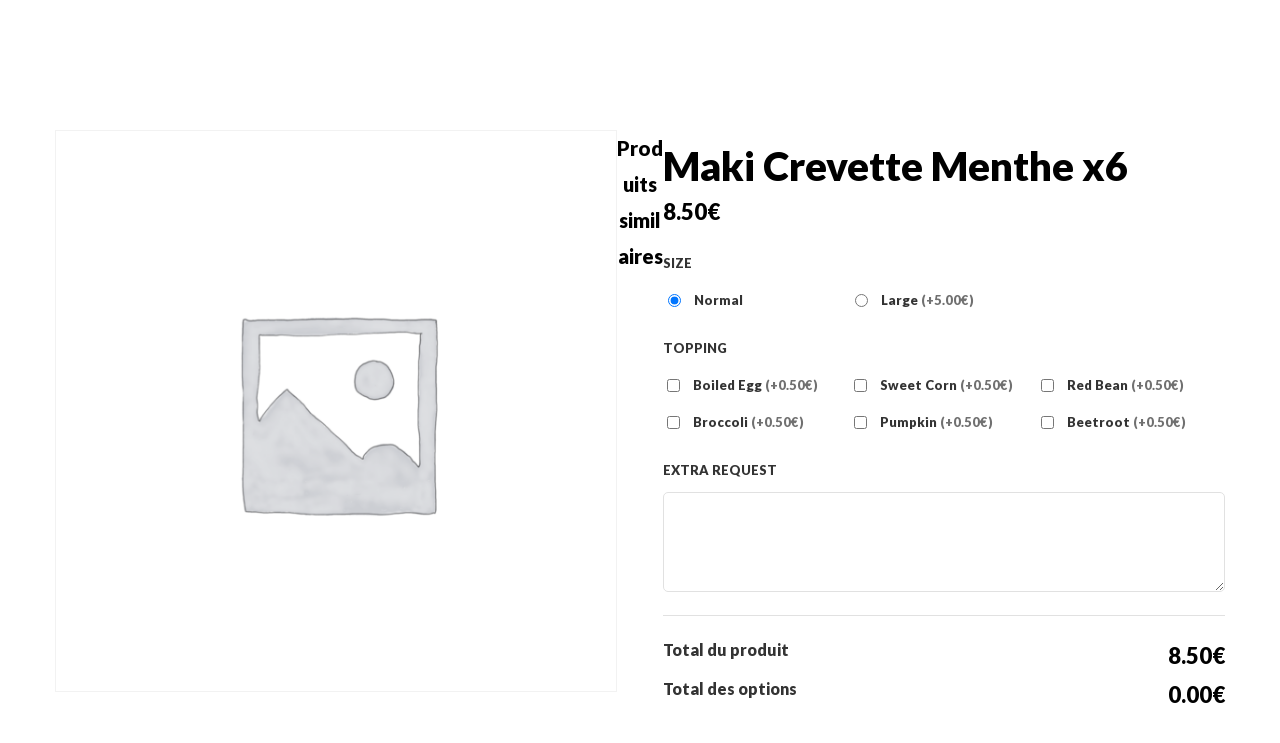

--- FILE ---
content_type: text/html; charset=UTF-8
request_url: https://sushibar.fr/product/maki-crevette-menthe-x6/
body_size: 13978
content:
<!DOCTYPE html>
<html lang="fr-FR"  data-menu="classicmenu">
<head>
<meta charset="UTF-8" />
<meta name="viewport" content="width=device-width, initial-scale=1, maximum-scale=1" />
<meta name="format-detection" content="telephone=no">

<link rel="profile" href="http://gmpg.org/xfn/11" />
<link rel="pingback" href="https://sushibar.fr/xmlrpc.php" />


  

<title>Maki Crevette Menthe x6 &#8211; SUSHIBAR | Restaurant Japonais</title>
<meta name='robots' content='max-image-preview:large' />
<link rel='dns-prefetch' href='//fonts.googleapis.com' />
<link rel='dns-prefetch' href='//s.w.org' />
<link rel="alternate" type="application/rss+xml" title="SUSHIBAR | Restaurant Japonais &raquo; Flux" href="https://sushibar.fr/feed/" />
<link rel="alternate" type="application/rss+xml" title="SUSHIBAR | Restaurant Japonais &raquo; Flux des commentaires" href="https://sushibar.fr/comments/feed/" />
<script type="text/javascript">
window._wpemojiSettings = {"baseUrl":"https:\/\/s.w.org\/images\/core\/emoji\/13.1.0\/72x72\/","ext":".png","svgUrl":"https:\/\/s.w.org\/images\/core\/emoji\/13.1.0\/svg\/","svgExt":".svg","source":{"concatemoji":"https:\/\/sushibar.fr\/wp-includes\/js\/wp-emoji-release.min.js"}};
/*! This file is auto-generated */
!function(e,a,t){var n,r,o,i=a.createElement("canvas"),p=i.getContext&&i.getContext("2d");function s(e,t){var a=String.fromCharCode;p.clearRect(0,0,i.width,i.height),p.fillText(a.apply(this,e),0,0);e=i.toDataURL();return p.clearRect(0,0,i.width,i.height),p.fillText(a.apply(this,t),0,0),e===i.toDataURL()}function c(e){var t=a.createElement("script");t.src=e,t.defer=t.type="text/javascript",a.getElementsByTagName("head")[0].appendChild(t)}for(o=Array("flag","emoji"),t.supports={everything:!0,everythingExceptFlag:!0},r=0;r<o.length;r++)t.supports[o[r]]=function(e){if(!p||!p.fillText)return!1;switch(p.textBaseline="top",p.font="600 32px Arial",e){case"flag":return s([127987,65039,8205,9895,65039],[127987,65039,8203,9895,65039])?!1:!s([55356,56826,55356,56819],[55356,56826,8203,55356,56819])&&!s([55356,57332,56128,56423,56128,56418,56128,56421,56128,56430,56128,56423,56128,56447],[55356,57332,8203,56128,56423,8203,56128,56418,8203,56128,56421,8203,56128,56430,8203,56128,56423,8203,56128,56447]);case"emoji":return!s([10084,65039,8205,55357,56613],[10084,65039,8203,55357,56613])}return!1}(o[r]),t.supports.everything=t.supports.everything&&t.supports[o[r]],"flag"!==o[r]&&(t.supports.everythingExceptFlag=t.supports.everythingExceptFlag&&t.supports[o[r]]);t.supports.everythingExceptFlag=t.supports.everythingExceptFlag&&!t.supports.flag,t.DOMReady=!1,t.readyCallback=function(){t.DOMReady=!0},t.supports.everything||(n=function(){t.readyCallback()},a.addEventListener?(a.addEventListener("DOMContentLoaded",n,!1),e.addEventListener("load",n,!1)):(e.attachEvent("onload",n),a.attachEvent("onreadystatechange",function(){"complete"===a.readyState&&t.readyCallback()})),(n=t.source||{}).concatemoji?c(n.concatemoji):n.wpemoji&&n.twemoji&&(c(n.twemoji),c(n.wpemoji)))}(window,document,window._wpemojiSettings);
</script>
<style type="text/css">
img.wp-smiley,
img.emoji {
	display: inline !important;
	border: none !important;
	box-shadow: none !important;
	height: 1em !important;
	width: 1em !important;
	margin: 0 0.07em !important;
	vertical-align: -0.1em !important;
	background: none !important;
	padding: 0 !important;
}
</style>
	<link rel='stylesheet' id='wp-block-library-css'  href='https://sushibar.fr/wp-includes/css/dist/block-library/style.min.css' type='text/css' media='all' />
<link rel='stylesheet' id='wc-blocks-vendors-style-css'  href='https://sushibar.fr/wp-content/plugins/woocommerce/packages/woocommerce-blocks/build/wc-blocks-vendors-style.css' type='text/css' media='all' />
<link rel='stylesheet' id='wc-blocks-style-css'  href='https://sushibar.fr/wp-content/plugins/woocommerce/packages/woocommerce-blocks/build/wc-blocks-style.css' type='text/css' media='all' />
<style id='global-styles-inline-css' type='text/css'>
body{--wp--preset--color--black: #000000;--wp--preset--color--cyan-bluish-gray: #abb8c3;--wp--preset--color--white: #ffffff;--wp--preset--color--pale-pink: #f78da7;--wp--preset--color--vivid-red: #cf2e2e;--wp--preset--color--luminous-vivid-orange: #ff6900;--wp--preset--color--luminous-vivid-amber: #fcb900;--wp--preset--color--light-green-cyan: #7bdcb5;--wp--preset--color--vivid-green-cyan: #00d084;--wp--preset--color--pale-cyan-blue: #8ed1fc;--wp--preset--color--vivid-cyan-blue: #0693e3;--wp--preset--color--vivid-purple: #9b51e0;--wp--preset--gradient--vivid-cyan-blue-to-vivid-purple: linear-gradient(135deg,rgba(6,147,227,1) 0%,rgb(155,81,224) 100%);--wp--preset--gradient--light-green-cyan-to-vivid-green-cyan: linear-gradient(135deg,rgb(122,220,180) 0%,rgb(0,208,130) 100%);--wp--preset--gradient--luminous-vivid-amber-to-luminous-vivid-orange: linear-gradient(135deg,rgba(252,185,0,1) 0%,rgba(255,105,0,1) 100%);--wp--preset--gradient--luminous-vivid-orange-to-vivid-red: linear-gradient(135deg,rgba(255,105,0,1) 0%,rgb(207,46,46) 100%);--wp--preset--gradient--very-light-gray-to-cyan-bluish-gray: linear-gradient(135deg,rgb(238,238,238) 0%,rgb(169,184,195) 100%);--wp--preset--gradient--cool-to-warm-spectrum: linear-gradient(135deg,rgb(74,234,220) 0%,rgb(151,120,209) 20%,rgb(207,42,186) 40%,rgb(238,44,130) 60%,rgb(251,105,98) 80%,rgb(254,248,76) 100%);--wp--preset--gradient--blush-light-purple: linear-gradient(135deg,rgb(255,206,236) 0%,rgb(152,150,240) 100%);--wp--preset--gradient--blush-bordeaux: linear-gradient(135deg,rgb(254,205,165) 0%,rgb(254,45,45) 50%,rgb(107,0,62) 100%);--wp--preset--gradient--luminous-dusk: linear-gradient(135deg,rgb(255,203,112) 0%,rgb(199,81,192) 50%,rgb(65,88,208) 100%);--wp--preset--gradient--pale-ocean: linear-gradient(135deg,rgb(255,245,203) 0%,rgb(182,227,212) 50%,rgb(51,167,181) 100%);--wp--preset--gradient--electric-grass: linear-gradient(135deg,rgb(202,248,128) 0%,rgb(113,206,126) 100%);--wp--preset--gradient--midnight: linear-gradient(135deg,rgb(2,3,129) 0%,rgb(40,116,252) 100%);--wp--preset--duotone--dark-grayscale: url('#wp-duotone-dark-grayscale');--wp--preset--duotone--grayscale: url('#wp-duotone-grayscale');--wp--preset--duotone--purple-yellow: url('#wp-duotone-purple-yellow');--wp--preset--duotone--blue-red: url('#wp-duotone-blue-red');--wp--preset--duotone--midnight: url('#wp-duotone-midnight');--wp--preset--duotone--magenta-yellow: url('#wp-duotone-magenta-yellow');--wp--preset--duotone--purple-green: url('#wp-duotone-purple-green');--wp--preset--duotone--blue-orange: url('#wp-duotone-blue-orange');--wp--preset--font-size--small: 13px;--wp--preset--font-size--medium: 20px;--wp--preset--font-size--large: 36px;--wp--preset--font-size--x-large: 42px;}.has-black-color{color: var(--wp--preset--color--black) !important;}.has-cyan-bluish-gray-color{color: var(--wp--preset--color--cyan-bluish-gray) !important;}.has-white-color{color: var(--wp--preset--color--white) !important;}.has-pale-pink-color{color: var(--wp--preset--color--pale-pink) !important;}.has-vivid-red-color{color: var(--wp--preset--color--vivid-red) !important;}.has-luminous-vivid-orange-color{color: var(--wp--preset--color--luminous-vivid-orange) !important;}.has-luminous-vivid-amber-color{color: var(--wp--preset--color--luminous-vivid-amber) !important;}.has-light-green-cyan-color{color: var(--wp--preset--color--light-green-cyan) !important;}.has-vivid-green-cyan-color{color: var(--wp--preset--color--vivid-green-cyan) !important;}.has-pale-cyan-blue-color{color: var(--wp--preset--color--pale-cyan-blue) !important;}.has-vivid-cyan-blue-color{color: var(--wp--preset--color--vivid-cyan-blue) !important;}.has-vivid-purple-color{color: var(--wp--preset--color--vivid-purple) !important;}.has-black-background-color{background-color: var(--wp--preset--color--black) !important;}.has-cyan-bluish-gray-background-color{background-color: var(--wp--preset--color--cyan-bluish-gray) !important;}.has-white-background-color{background-color: var(--wp--preset--color--white) !important;}.has-pale-pink-background-color{background-color: var(--wp--preset--color--pale-pink) !important;}.has-vivid-red-background-color{background-color: var(--wp--preset--color--vivid-red) !important;}.has-luminous-vivid-orange-background-color{background-color: var(--wp--preset--color--luminous-vivid-orange) !important;}.has-luminous-vivid-amber-background-color{background-color: var(--wp--preset--color--luminous-vivid-amber) !important;}.has-light-green-cyan-background-color{background-color: var(--wp--preset--color--light-green-cyan) !important;}.has-vivid-green-cyan-background-color{background-color: var(--wp--preset--color--vivid-green-cyan) !important;}.has-pale-cyan-blue-background-color{background-color: var(--wp--preset--color--pale-cyan-blue) !important;}.has-vivid-cyan-blue-background-color{background-color: var(--wp--preset--color--vivid-cyan-blue) !important;}.has-vivid-purple-background-color{background-color: var(--wp--preset--color--vivid-purple) !important;}.has-black-border-color{border-color: var(--wp--preset--color--black) !important;}.has-cyan-bluish-gray-border-color{border-color: var(--wp--preset--color--cyan-bluish-gray) !important;}.has-white-border-color{border-color: var(--wp--preset--color--white) !important;}.has-pale-pink-border-color{border-color: var(--wp--preset--color--pale-pink) !important;}.has-vivid-red-border-color{border-color: var(--wp--preset--color--vivid-red) !important;}.has-luminous-vivid-orange-border-color{border-color: var(--wp--preset--color--luminous-vivid-orange) !important;}.has-luminous-vivid-amber-border-color{border-color: var(--wp--preset--color--luminous-vivid-amber) !important;}.has-light-green-cyan-border-color{border-color: var(--wp--preset--color--light-green-cyan) !important;}.has-vivid-green-cyan-border-color{border-color: var(--wp--preset--color--vivid-green-cyan) !important;}.has-pale-cyan-blue-border-color{border-color: var(--wp--preset--color--pale-cyan-blue) !important;}.has-vivid-cyan-blue-border-color{border-color: var(--wp--preset--color--vivid-cyan-blue) !important;}.has-vivid-purple-border-color{border-color: var(--wp--preset--color--vivid-purple) !important;}.has-vivid-cyan-blue-to-vivid-purple-gradient-background{background: var(--wp--preset--gradient--vivid-cyan-blue-to-vivid-purple) !important;}.has-light-green-cyan-to-vivid-green-cyan-gradient-background{background: var(--wp--preset--gradient--light-green-cyan-to-vivid-green-cyan) !important;}.has-luminous-vivid-amber-to-luminous-vivid-orange-gradient-background{background: var(--wp--preset--gradient--luminous-vivid-amber-to-luminous-vivid-orange) !important;}.has-luminous-vivid-orange-to-vivid-red-gradient-background{background: var(--wp--preset--gradient--luminous-vivid-orange-to-vivid-red) !important;}.has-very-light-gray-to-cyan-bluish-gray-gradient-background{background: var(--wp--preset--gradient--very-light-gray-to-cyan-bluish-gray) !important;}.has-cool-to-warm-spectrum-gradient-background{background: var(--wp--preset--gradient--cool-to-warm-spectrum) !important;}.has-blush-light-purple-gradient-background{background: var(--wp--preset--gradient--blush-light-purple) !important;}.has-blush-bordeaux-gradient-background{background: var(--wp--preset--gradient--blush-bordeaux) !important;}.has-luminous-dusk-gradient-background{background: var(--wp--preset--gradient--luminous-dusk) !important;}.has-pale-ocean-gradient-background{background: var(--wp--preset--gradient--pale-ocean) !important;}.has-electric-grass-gradient-background{background: var(--wp--preset--gradient--electric-grass) !important;}.has-midnight-gradient-background{background: var(--wp--preset--gradient--midnight) !important;}.has-small-font-size{font-size: var(--wp--preset--font-size--small) !important;}.has-medium-font-size{font-size: var(--wp--preset--font-size--medium) !important;}.has-large-font-size{font-size: var(--wp--preset--font-size--large) !important;}.has-x-large-font-size{font-size: var(--wp--preset--font-size--x-large) !important;}
</style>
<link rel='stylesheet' id='wapf-frontend-css-css'  href='https://sushibar.fr/wp-content/plugins/advanced-product-fields-for-woocommerce/assets/css/frontend.min.css' type='text/css' media='all' />
<link rel='stylesheet' id='contact-form-7-css'  href='https://sushibar.fr/wp-content/plugins/contact-form-7/includes/css/styles.css' type='text/css' media='all' />
<link rel='stylesheet' id='woocommerce-layout-css'  href='https://sushibar.fr/wp-content/plugins/woocommerce/assets/css/woocommerce-layout.css' type='text/css' media='all' />
<link rel='stylesheet' id='woocommerce-smallscreen-css'  href='https://sushibar.fr/wp-content/plugins/woocommerce/assets/css/woocommerce-smallscreen.css' type='text/css' media='only screen and (max-width: 768px)' />
<link rel='stylesheet' id='woocommerce-general-css'  href='https://sushibar.fr/wp-content/plugins/woocommerce/assets/css/woocommerce.css' type='text/css' media='all' />
<style id='woocommerce-inline-inline-css' type='text/css'>
.woocommerce form .form-row .required { visibility: visible; }
</style>
<link rel='stylesheet' id='xoo-wsc-fonts-css'  href='https://sushibar.fr/wp-content/plugins/side-cart-woocommerce/assets/css/xoo-wsc-fonts.css' type='text/css' media='all' />
<link rel='stylesheet' id='xoo-wsc-style-css'  href='https://sushibar.fr/wp-content/plugins/side-cart-woocommerce/assets/css/xoo-wsc-style.css' type='text/css' media='all' />
<style id='xoo-wsc-style-inline-css' type='text/css'>

.xoo-wsc-sp-left-col img{
	max-width: 80px;
}

.xoo-wsc-sp-right-col{
	font-size: 14px;
}

.xoo-wsc-sp-container{
	background-color: #eee;
}


 

.xoo-wsc-footer{
	background-color: #ffffff;
	color: #ffffff;
	padding: 10px 20px;
}

.xoo-wsc-footer, .xoo-wsc-footer a, .xoo-wsc-footer .amount{
	font-size: 18px;
}

.xoo-wsc-ft-buttons-cont{
	grid-template-columns: auto;
}

.xoo-wsc-basket{
	bottom: -2px;
	right: 8px;
	background-color: #ffffff;
	color: #000813;
	box-shadow: 0 1px 4px 0;
	border-radius: 14px}

.xoo-wsc-bki{
	font-size: 24px}

.xoo-wsc-items-count{
	top: -12px;
	left: -12px;
}

.xoo-wsc-items-count, .xoo-wsc-sc-count{
	background-color: #000813;
	color: #ffffff;
}

.xoo-wsc-container, .xoo-wsc-slider{
	max-width: 320px;
	right: -320px;
	top: 0;bottom: 0;
	bottom: 0;
	font-family: Poppins}


.xoo-wsc-cart-active .xoo-wsc-container, .xoo-wsc-slider-active .xoo-wsc-slider{
	right: 0;
}


.xoo-wsc-cart-active .xoo-wsc-basket{
	right: 320px;
}

.xoo-wsc-slider{
	right: -320px;
}

span.xoo-wsch-close {
    font-size: 16px;
    right: 10px;
}

.xoo-wsch-top{
	justify-content: center;
}

.xoo-wsch-text{
	font-size: 20px;
}

.xoo-wsc-header{
	color: #000000;
	background-color: #ffffff;
}

.xoo-wsc-sb-bar > span{
	background-color: #1e73be;
}

.xoo-wsc-body{
	background-color: #ffffff;
}

.xoo-wsc-body, .xoo-wsc-body span.amount, .xoo-wsc-body a{
	font-size: 16px;
	color: #000000;
}

.xoo-wsc-product{
	padding: 20px 15px;
}

.xoo-wsc-img-col{
	width: 30%;
}
.xoo-wsc-sum-col{
	width: 70%;
}

.xoo-wsc-sum-col{
	justify-content: center;
}

/***** Quantity *****/

.xoo-wsc-qty-box{
	max-width: 75px;
}

.xoo-wsc-qty-box.xoo-wsc-qtb-square{
	border-color: #000000;
}

input[type="number"].xoo-wsc-qty{
	border-color: #000000;
	background-color: #ffffff;
	color: #000000;
	height: 28px;
	line-height: 28px;
}

input[type="number"].xoo-wsc-qty, .xoo-wsc-qtb-square{
	border-width: 1px;
	border-style: solid;
}
.xoo-wsc-chng{
	background-color: #ffffff;
	color: #000000;
}.xoo-wsc-basket {
    padding: 10px 10px 9px 10px;
    border-radius: 5px;
    opacity: 0.8;
}

.xoo-wsc-sum-col {
    font-size: 14px;
}

.xoo-wsc-body, .xoo-wsc-body span.amount, .xoo-wsc-body a {
    font-size: 14px;
    color: #000000;
}

.xoo-wsc-product {
    padding: 10px 15px;
}

.xoo-wsc-sm-left &gt; *:not(:last-child) {
    padding-bottom: 0px;
}

.xoo-wsc-basket:hover {
    background-color: #beb25b;
}

.xoo-wsc-ft-totals {
    width: 100%;
    padding: 10px 0;
    background-color: #beb25b;
}

.xoo-wsc-ft-infos {
     background-color: #000813;
     text-align: center;
}

.xoo-wsc-ft-infos-title{
    color: #FFFFFF;
    font-family: Poppins, Sans-serif;
    font-weight: 700;
    text-transform: uppercase;
    line-height: 24px;
    letter-spacing: 0.9px;
    padding: 10px 0px;
}

.xoo-wsc-ft-infos-bonifacio{
    text-align: left;
    display: flex;
    justify-content: space-between;
    line-height: 0px;
    margin-bottom:10px;
    padding-bottom: 10px;
}

.xoo-wsc-ft-infos-portovecchio{
    display: flex;
    justify-content: space-between;
    text-align: left;
    line-height: 0px;
}

.xoo-wsc-ft-infos-city-label {
    color: #FFFFFF;
    font-family: Poppins, Sans-serif;
    font-weight: 800;
    text-transform: uppercase;
    letter-spacing: 0px;
    font-size: 14px;
    padding: 10px 0px 10px 10px; 
}

.xoo-wsc-ft-infos-label {
    color: #BEB25B;
    font-family: Roboto Condensed, Sans-serif;
    font-weight: 600;
    text-transform: uppercase;
    letter-spacing: 2px;
    font-size: 15px;
    padding: 10px 10px 10px 10px; 
}
</style>
<link rel='stylesheet' id='reset-css'  href='https://sushibar.fr/wp-content/themes/grandrestaurant/css/reset.css' type='text/css' media='all' />
<link rel='stylesheet' id='wordpress-css'  href='https://sushibar.fr/wp-content/themes/grandrestaurant/css/wordpress.css' type='text/css' media='all' />
<link rel='stylesheet' id='animation-css'  href='https://sushibar.fr/wp-content/themes/grandrestaurant/css/animation.css' type='text/css' media='all' />
<link rel='stylesheet' id='modulobox-css'  href='https://sushibar.fr/wp-content/themes/grandrestaurant/js/modulobox/modulobox.css' type='text/css' media='all' />
<link rel='stylesheet' id='jquery-ui-css'  href='https://sushibar.fr/wp-content/themes/grandrestaurant/css/jqueryui/custom.css' type='text/css' media='all' />
<link rel='stylesheet' id='mediaelement-css'  href='https://sushibar.fr/wp-includes/js/mediaelement/mediaelementplayer-legacy.min.css' type='text/css' media='all' />
<link rel='stylesheet' id='flexslider-css'  href='https://sushibar.fr/wp-content/themes/grandrestaurant/js/flexslider/flexslider.css' type='text/css' media='all' />
<link rel='stylesheet' id='tooltipster-css'  href='https://sushibar.fr/wp-content/themes/grandrestaurant/css/tooltipster.css' type='text/css' media='all' />
<link rel='stylesheet' id='odometer-theme-css'  href='https://sushibar.fr/wp-content/themes/grandrestaurant/css/odometer-theme-minimal.css' type='text/css' media='all' />
<link rel='stylesheet' id='hw-parallax-css'  href='https://sushibar.fr/wp-content/themes/grandrestaurant/css/hw-parallax.css' type='text/css' media='all' />
<link rel='stylesheet' id='screen-css'  href='https://sushibar.fr/wp-content/themes/grandrestaurant/css/screen.css' type='text/css' media='all' />
<link rel='stylesheet' id='elementor-icons-shared-0-css-css'  href='https://sushibar.fr/wp-content/plugins/elementor/assets//lib/font-awesome/css/fontawesome.min.css' type='text/css' media='all' />
<link rel='stylesheet' id='elementor-icons-fa-solid-css-css'  href='https://sushibar.fr/wp-content/plugins/elementor/assets//lib/font-awesome/css/solid.min.css' type='text/css' media='all' />
<link rel='stylesheet' id='themify-icons-css'  href='https://sushibar.fr/wp-content/themes/grandrestaurant/css/themify-icons.css' type='text/css' media='all' />
<link rel='stylesheet' id='loftloader-lite-animation-css'  href='https://sushibar.fr/wp-content/plugins/loftloader/assets/css/loftloader.min.css' type='text/css' media='all' />
<link rel='stylesheet' id='kirki_google_fonts-css'  href='https://fonts.googleapis.com/css?family=Lato%3A900%7CKristi&#038;subset' type='text/css' media='all' />
<link rel='stylesheet' id='kirki-styles-global-css'  href='https://sushibar.fr/wp-content/themes/grandrestaurant/modules/kirki/assets/css/kirki-styles.css' type='text/css' media='all' />
<style id='kirki-styles-global-inline-css' type='text/css'>
body, input[type=text], input[type=email], input[type=url], input[type=password], textarea{font-family:Lato, Helvetica, Arial, sans-serif;}body{font-size:16px;letter-spacing:0px;font-weight:400;background-color:#ffffff;}h1, h2, h3, h4, h5, h6, h7, input[type=submit], input[type=button], a.button, .button, blockquote, #autocomplete li strong, #autocomplete li.view_all, .post_quote_title, label, .portfolio_filter_dropdown, .woocommerce .woocommerce-ordering select, .woocommerce .woocommerce-result-count, .woocommerce ul.products li.product .price, .woocommerce ul.products li.product .button, .woocommerce ul.products li.product a.add_to_cart_button.loading, .woocommerce-page ul.products li.product a.add_to_cart_button.loading, .woocommerce ul.products li.product a.add_to_cart_button:hover, .woocommerce-page ul.products li.product a.add_to_cart_button:hover, .woocommerce #page_content_wrapper a.button, .woocommerce button.button, .woocommerce input.button, .woocommerce #respond input#submit, .woocommerce #content input.button, .woocommerce-page  #page_content_wrapper a.button, .woocommerce-page button.button, .woocommerce-page input.button, .woocommerce-page #respond input#submit, .woocommerce-page #content input.button, .woocommerce-page button.button:hover, .woocommerce-page input.button:hover, .woocommerce-page input.button:active, .woocommerce #page_content_wrapper a.button, .woocommerce-page #page_content_wrapper a.button, .woocommerce.columns-4 ul.products li.product a.add_to_cart_button, .woocommerce.columns-4 ul.products li.product a.add_to_cart_button:hover, strong[itemprop="author"], #footer_before_widget_text{font-family:Lato, Helvetica, Arial, sans-serif;}h1, h2, h3, h4, h5, h6, h7{font-weight:900;text-transform:none;letter-spacing:0px;}h1{font-size:36px;}h2{font-size:32px;}h3{font-size:28px;}h4{font-size:24px;}h5{font-size:20px;}h6{font-size:18px;}blockquote{font-size:22px;line-height:1.8;}body, .pagination a, .slider_wrapper .gallery_image_caption h2, .post_info a{color:#333333;}::selection{background-color:#333333;}a{color:#000000;}a:hover, a:active, .post_info_comment a i{color:#cfa670;}h1, h2, h3, h4, h5, pre, code, tt, blockquote, .post_header h5 a, .post_header h3 a, .post_header.grid h6 a, .post_header.fullwidth h4 a, .post_header h5 a, blockquote, .site_loading_logo_item i, .menu_content_classic .menu_price{color:#000000;}#social_share_wrapper, hr, #social_share_wrapper, .post.type-post, #page_content_wrapper .sidebar .content .sidebar_widget li h2.widgettitle, h2.widgettitle, h5.widgettitle, .comment .right, .widget_tag_cloud div a, .meta-tags a, .tag_cloud a, #footer, #post_more_wrapper, .woocommerce ul.products li.product, .woocommerce-page ul.products li.product, .woocommerce ul.products li.product .price, .woocommerce-page ul.products li.product .price, #page_content_wrapper .inner .sidebar_content, #page_caption, #page_content_wrapper .inner .sidebar_content.left_sidebar, .ajax_close, .ajax_next, .ajax_prev, .portfolio_next, .portfolio_prev, .portfolio_next_prev_wrapper.video .portfolio_prev, .portfolio_next_prev_wrapper.video .portfolio_next, .separated, .blog_next_prev_wrapper, #post_more_wrapper h5, #ajax_portfolio_wrapper.hidding, #ajax_portfolio_wrapper.visible, .tabs.vertical .ui-tabs-panel, .woocommerce div.product .woocommerce-tabs ul.tabs li, .woocommerce #content div.product .woocommerce-tabs ul.tabs li, .woocommerce-page div.product .woocommerce-tabs ul.tabs li, .woocommerce-page #content div.product .woocommerce-tabs ul.tabs li, .woocommerce div.product .woocommerce-tabs .panel, .woocommerce-page div.product .woocommerce-tabs .panel, .woocommerce #content div.product .woocommerce-tabs .panel, .woocommerce-page #content div.product .woocommerce-tabs .panel, .woocommerce table.shop_table, .woocommerce-page table.shop_table, table tr td, .woocommerce .cart-collaterals .cart_totals, .woocommerce-page .cart-collaterals .cart_totals, .woocommerce .cart-collaterals .shipping_calcuLator, .woocommerce-page .cart-collaterals .shipping_calcuLator, .woocommerce .cart-collaterals .cart_totals tr td, .woocommerce .cart-collaterals .cart_totals tr th, .woocommerce-page .cart-collaterals .cart_totals tr td, .woocommerce-page .cart-collaterals .cart_totals tr th, table tr th, .woocommerce #payment, .woocommerce-page #payment, .woocommerce #payment ul.payment_methods li, .woocommerce-page #payment ul.payment_methods li, .woocommerce #payment div.form-row, .woocommerce-page #payment div.form-row, .ui-tabs li:first-child, .ui-tabs .ui-tabs-nav li, .ui-tabs.vertical .ui-tabs-nav li, .ui-tabs.vertical.right .ui-tabs-nav li.ui-state-active, .ui-tabs.vertical .ui-tabs-nav li:last-child, #page_content_wrapper .inner .sidebar_wrapper ul.sidebar_widget li.widget_nav_menu ul.menu li.current-menu-item a, .page_content_wrapper .inner .sidebar_wrapper ul.sidebar_widget li.widget_nav_menu ul.menu li.current-menu-item a, .pricing_wrapper, .pricing_wrapper li, .ui-accordion .ui-accordion-header, .ui-accordion .ui-accordion-content, .woocommerce-page div.product .woocommerce-tabs{border-color:#e1e1e1;}.menu_content_classic .menu_highlight, .menu_content_classic .menu_order{background-color:#cfa670;}input[type=text], input[type=password], input[type=email], input[type=url], input[type=tel], textarea, .woocommerce .quantity input.qty{background-color:#ffffff;color:#444444;border-color:#e1e1e1;}input[type=text]:focus, input[type=password]:focus, input[type=email]:focus, input[type=url]:focus, textarea:focus, .woocommerce .quantity input.qty:focus, input[type=tel]:focus{border-color:#222222;}input[type=submit], input[type=button], a.button, .button, .woocommerce .page_slider a.button, a.button.fullwidth, .woocommerce-page div.product form.cart .button, .woocommerce #respond input#submit.alt, .woocommerce a.button.alt, .woocommerce button.button.alt, .woocommerce input.button.alt, .woocommerce a.button{font-family:Lato, Helvetica, Arial, sans-serif;font-size:16px;font-weight:900;letter-spacing:0px;text-transform:none;}input[type=submit], input[type=button], a.button, .button, .pagination span, .pagination a:hover, .woocommerce .footer_bar .button, .woocommerce .footer_bar .button:hover, .woocommerce-page div.product form.cart .button, .woocommerce #respond input#submit.alt, .woocommerce a.button.alt, .woocommerce button.button.alt, .woocommerce input.button.alt, .woocommerce a.button, #reservation_submit_btn{background-color:#cfa670;}.pagination span, .pagination a:hover{border-color:#cfa670;}input[type=submit], input[type=button], a.button, .button, .pagination a:hover, .woocommerce .footer_bar .button , .woocommerce .footer_bar .button:hover, .woocommerce-page div.product form.cart .button, .woocommerce #respond input#submit.alt, .woocommerce a.button.alt, .woocommerce button.button.alt, .woocommerce input.button.alt, .woocommerce a.button, #reservation_submit_btn{color:#ffffff;border-color:#cfa670;-webkit-border-radius:5px;-moz-border-radius:5px;border-radius:5px;}.social_share_bubble{background-color:#f0f0f0;}.post_share_bubble a.post_share{color:#000000;}#menu_wrapper .nav ul li a, #menu_wrapper div .nav li > a{font-family:Lato, Helvetica, Arial, sans-serif;font-size:12px;font-weight:600;letter-spacing:1px;text-transform:uppercase;}#menu_wrapper .nav ul li a, #menu_wrapper div .nav li > a, #tg_reservation, #tg_reservation:hover, #tg_reservation:active, #mobile_nav_icon{color:#222222;}#tg_reservation, #tg_reservation:hover, #tg_reservation:active, #mobile_nav_icon{border-color:#222222;}#menu_wrapper .nav ul li a.hover, #menu_wrapper .nav ul li a:hover, #menu_wrapper div .nav li a.hover, #menu_wrapper div .nav li a:hover{color:#cfa670;}#menu_wrapper div .nav > li.current-menu-item > a, #menu_wrapper div .nav > li.current-menu-parent > a, #menu_wrapper div .nav > li.current-menu-ancestor > a{color:#cfa670;}.top_bar{border-color:#e1e1e1;background-color:#ffffff;}#menu_wrapper .nav ul li ul li a, #menu_wrapper div .nav li ul li a{font-size:13px;font-weight:600;letter-spacing:0px;text-transform:none;color:#cccccc;}#menu_wrapper .nav ul li ul li a:hover, #menu_wrapper div .nav li ul li a:hover, #menu_wrapper div .nav li.current-menu-parent ul li a:hover, #menu_wrapper .nav ul li.megamenu ul li ul li a:hover, #menu_wrapper div .nav li.megamenu ul li ul li a:hover, #menu_wrapper .nav ul li.megamenu ul li ul li a:active, #menu_wrapper div .nav li.megamenu ul li ul li a:active, #menu_wrapper div .nav li.megamenu ul li > a, #menu_wrapper div .nav li.megamenu ul li > a:hover, #menu_wrapper div .nav li.megamenu ul li  > a:active{color:#ffffff;}#menu_wrapper .nav ul li ul li a:hover, #menu_wrapper div .nav li ul li a:hover, #menu_wrapper div .nav li.current-menu-parent ul li a:hover, #menu_wrapper .nav ul li.megamenu ul li ul li a:hover, #menu_wrapper div .nav li.megamenu ul li ul li a:hover, #menu_wrapper .nav ul li.megamenu ul li ul li a:active, #menu_wrapper div .nav li.megamenu ul li ul li a:active{background:#333333;}#menu_wrapper .nav ul li ul, #menu_wrapper div .nav li ul{background:#000000;}#menu_wrapper div .nav li.megamenu ul li, #menu_wrapper .nav ul li ul li, #menu_wrapper div .nav li ul li{border-color:#333333;}#menu_wrapper div .nav li.megamenu ul li > a, #menu_wrapper div .nav li.megamenu ul li > a:hover, #menu_wrapper div .nav li.megamenu ul li > a:active{font-size:13px;}#menu_wrapper div .nav li.megamenu ul li{border-color:#333333;}.above_top_bar{background:#cfa670;}.above_top_bar, #top_menu li a, .top_contact_info i, .top_contact_info a, .top_contact_info{color:#ffffff;}.above_top_bar .social_wrapper ul li a, .above_top_bar .social_wrapper ul li a:hover{color:#ffffff;}.mobile_menu_wrapper #searchform{background:#333333;}.mobile_menu_wrapper #searchform input[type=text], .mobile_menu_wrapper #searchform button i, .mobile_menu_wrapper #close_mobile_menu i{color:#ffffff;}.mobile_menu_wrapper{background-color:#000000;}.mobile_main_nav li a, #sub_menu li a{font-family:Lato, Helvetica, Arial, sans-serif;font-size:22px;font-weight:900;text-transform:none;}.mobile_main_nav li a, #sub_menu li a, .mobile_menu_wrapper .sidebar_wrapper a, .mobile_menu_wrapper .sidebar_wrapper, #tg_sidemenu_reservation{color:#777777;}#tg_sidemenu_reservation{border-color:#777777;}.mobile_main_nav li a:hover, .mobile_main_nav li a:active, #sub_menu li a:hover, #sub_menu li a:active, .mobile_menu_wrapper .sidebar_wrapper h2.widgettitle, .mobile_main_nav li.current-menu-item a, #tg_sidemenu_reservation:hover{color:#ffffff;}#tg_sidemenu_reservation:hover{border-color:#ffffff;}#page_caption{background-color:#ffffff;padding-top:60px;padding-bottom:10px;}#page_caption h1, .ppb_title{font-size:70px;font-weight:900;text-transform:none;letter-spacing:-2px;color:#222222;}.ppb_title_first{font-family:Kristi, "Comic Sans MS", cursive, sans-serif;font-size:70px;line-height:50px;color:#cfa670;}#page_caption.hasbg{height:70vh;}h2.ppb_title{font-size:60px;text-transform:uppercase;}.page_header_sep{border-color:#cfa670;}.page_tagline, .ppb_subtitle, .post_header .post_detail, .recent_post_detail, .post_detail, .thumb_content span, .portfolio_desc .portfolio_excerpt, .testimonial_customer_position, .testimonial_customer_company{color:#424242;}.post_header .post_detail, .recent_post_detail, .post_detail, .thumb_content span, .portfolio_desc .portfolio_excerpt, .testimonial_customer_position, .testimonial_customer_company{font-size:11px;letter-spacing:2px;text-transform:uppercase;}.page_tagline{font-weight:900;}#page_content_wrapper .sidebar .content .sidebar_widget li h2.widgettitle, h2.widgettitle, h5.widgettitle, h5.related_post, .fullwidth_comment_wrapper h5.comment_header, .author_label, #respond h3, .about_author, .related.products h2, .cart_totals h2, .shipping_calcuLator h2, .upsells.products h2, .cross-sells h2, .woocommerce div.product .woocommerce-tabs ul.tabs li a{font-family:Lato, Helvetica, Arial, sans-serif;font-size:20px;font-weight:900;letter-spacing:0px;text-transform:none;}#page_content_wrapper .inner .sidebar_wrapper .sidebar .content, .page_content_wrapper .inner .sidebar_wrapper .sidebar .content, .woocommerce div.product .woocommerce-tabs ul.tabs li a, .woocommerce div.product .woocommerce-tabs ul.tabs li.active a, .woocommerce-page div.product .woocommerce-tabs ul.tabs li.active a{color:#222222;}.woocommerce div.product .woocommerce-tabs ul.tabs li.active a, .woocommerce-page div.product .woocommerce-tabs ul.tabs li.active a{border-color:#222222;}#page_content_wrapper .inner .sidebar_wrapper a, .page_content_wrapper .inner .sidebar_wrapper a{color:#222222;}#page_content_wrapper .inner .sidebar_wrapper a:hover, #page_content_wrapper .inner .sidebar_wrapper a:active, .page_content_wrapper .inner .sidebar_wrapper a:hover, .page_content_wrapper .inner .sidebar_wrapper a:active{color:#cfa670;}#page_content_wrapper .sidebar .content .sidebar_widget li h2.widgettitle, h2.widgettitle, h5.widgettitle, h5.related_post, .fullwidth_comment_wrapper h5.comment_header, .author_label, #respond h3, .about_author{color:#222222;}.footer_bar{background-color:#262626;}#footer, #copyright{color:#999999;}#copyright a, #copyright a:active, .social_wrapper ul li a, #footer a, #footer a:active, #footer_before_widget_text a, #footer_before_widget_text a:active, #footer .sidebar_widget li h2.widgettitle{color:#ffffff;}#copyright a:hover, #footer a:hover, .social_wrapper ul li a:hover, #footer_before_widget_text a:hover{color:#cfa670;}.footer_bar_wrapper{border-color:#444444;background:#1b1b1b;}.footer_bar_wrapper .social_wrapper ul li a{color:#ffffff;}#copyright, #footer_menu li a{font-size:12px;}.post_header:not(.single) h5, body.single-post .post_header_title h1, #post_featured_slider li .slider_image .slide_post h2, #autocomplete li strong, .post_related strong, #footer ul.sidebar_widget .posts.blog li a, body.single-post #page_caption h1{font-family:Lato, Helvetica, Arial, sans-serif;text-transform:none;font-weight:900;letter-spacing:0px;}.woocommerce ul.products li.product .price ins, .woocommerce-page ul.products li.product .price ins, .woocommerce ul.products li.product .price, .woocommerce-page ul.products li.product .price, p.price ins span.amount, p.price span.amount, .woocommerce #content div.product p.price, .woocommerce #content div.product span.price, .woocommerce div.product p.price, .woocommerce div.product span.price, .woocommerce-page #content div.product p.price, .woocommerce-page #content div.product span.price, .woocommerce-page div.product p.price, .woocommerce-page div.product span.price{color:#000000;}
</style>
<link rel='stylesheet' id='responsive-css'  href='https://sushibar.fr/wp-content/themes/grandrestaurant/css/grid.css' type='text/css' media='all' />
<link rel='stylesheet' id='grandrestaurant-custom-css-css'  href='https://sushibar.fr/wp-content/themes/grandrestaurant/templates/custom-css.php' type='text/css' media='all' />
<script type='text/javascript' src='https://sushibar.fr/wp-includes/js/jquery/jquery.min.js' id='jquery-core-js'></script>
<script type='text/javascript' src='https://sushibar.fr/wp-includes/js/jquery/jquery-migrate.min.js' id='jquery-migrate-js'></script>
<link rel="https://api.w.org/" href="https://sushibar.fr/wp-json/" /><link rel="alternate" type="application/json" href="https://sushibar.fr/wp-json/wp/v2/product/8139" /><link rel="EditURI" type="application/rsd+xml" title="RSD" href="https://sushibar.fr/xmlrpc.php?rsd" />
<link rel="wlwmanifest" type="application/wlwmanifest+xml" href="https://sushibar.fr/wp-includes/wlwmanifest.xml" /> 
<meta name="generator" content="WordPress 5.9.2" />
<meta name="generator" content="WooCommerce 6.3.1" />
<link rel="canonical" href="https://sushibar.fr/product/maki-crevette-menthe-x6/" />
<link rel='shortlink' href='https://sushibar.fr/?p=8139' />
<link rel="alternate" type="application/json+oembed" href="https://sushibar.fr/wp-json/oembed/1.0/embed?url=https%3A%2F%2Fsushibar.fr%2Fproduct%2Fmaki-crevette-menthe-x6%2F" />
<link rel="alternate" type="text/xml+oembed" href="https://sushibar.fr/wp-json/oembed/1.0/embed?url=https%3A%2F%2Fsushibar.fr%2Fproduct%2Fmaki-crevette-menthe-x6%2F&#038;format=xml" />
				<style type="text/css">
									</style>
					<noscript><style>.woocommerce-product-gallery{ opacity: 1 !important; }</style></noscript>
	<style type="text/css">.recentcomments a{display:inline !important;padding:0 !important;margin:0 !important;}</style><meta name="generator" content="Powered by Slider Revolution 6.5.18 - responsive, Mobile-Friendly Slider Plugin for WordPress with comfortable drag and drop interface." />
<link rel="icon" href="https://sushibar.fr/wp-content/uploads/2022/04/logo_Sushibar_S_bonifacio_portovecchio-100x100.png" sizes="32x32" />
<link rel="icon" href="https://sushibar.fr/wp-content/uploads/2022/04/logo_Sushibar_S_bonifacio_portovecchio.png" sizes="192x192" />
<link rel="apple-touch-icon" href="https://sushibar.fr/wp-content/uploads/2022/04/logo_Sushibar_S_bonifacio_portovecchio.png" />
<meta name="msapplication-TileImage" content="https://sushibar.fr/wp-content/uploads/2022/04/logo_Sushibar_S_bonifacio_portovecchio.png" />
<script>function setREVStartSize(e){
			//window.requestAnimationFrame(function() {
				window.RSIW = window.RSIW===undefined ? window.innerWidth : window.RSIW;
				window.RSIH = window.RSIH===undefined ? window.innerHeight : window.RSIH;
				try {
					var pw = document.getElementById(e.c).parentNode.offsetWidth,
						newh;
					pw = pw===0 || isNaN(pw) ? window.RSIW : pw;
					e.tabw = e.tabw===undefined ? 0 : parseInt(e.tabw);
					e.thumbw = e.thumbw===undefined ? 0 : parseInt(e.thumbw);
					e.tabh = e.tabh===undefined ? 0 : parseInt(e.tabh);
					e.thumbh = e.thumbh===undefined ? 0 : parseInt(e.thumbh);
					e.tabhide = e.tabhide===undefined ? 0 : parseInt(e.tabhide);
					e.thumbhide = e.thumbhide===undefined ? 0 : parseInt(e.thumbhide);
					e.mh = e.mh===undefined || e.mh=="" || e.mh==="auto" ? 0 : parseInt(e.mh,0);
					if(e.layout==="fullscreen" || e.l==="fullscreen")
						newh = Math.max(e.mh,window.RSIH);
					else{
						e.gw = Array.isArray(e.gw) ? e.gw : [e.gw];
						for (var i in e.rl) if (e.gw[i]===undefined || e.gw[i]===0) e.gw[i] = e.gw[i-1];
						e.gh = e.el===undefined || e.el==="" || (Array.isArray(e.el) && e.el.length==0)? e.gh : e.el;
						e.gh = Array.isArray(e.gh) ? e.gh : [e.gh];
						for (var i in e.rl) if (e.gh[i]===undefined || e.gh[i]===0) e.gh[i] = e.gh[i-1];
											
						var nl = new Array(e.rl.length),
							ix = 0,
							sl;
						e.tabw = e.tabhide>=pw ? 0 : e.tabw;
						e.thumbw = e.thumbhide>=pw ? 0 : e.thumbw;
						e.tabh = e.tabhide>=pw ? 0 : e.tabh;
						e.thumbh = e.thumbhide>=pw ? 0 : e.thumbh;
						for (var i in e.rl) nl[i] = e.rl[i]<window.RSIW ? 0 : e.rl[i];
						sl = nl[0];
						for (var i in nl) if (sl>nl[i] && nl[i]>0) { sl = nl[i]; ix=i;}
						var m = pw>(e.gw[ix]+e.tabw+e.thumbw) ? 1 : (pw-(e.tabw+e.thumbw)) / (e.gw[ix]);
						newh =  (e.gh[ix] * m) + (e.tabh + e.thumbh);
					}
					var el = document.getElementById(e.c);
					if (el!==null && el) el.style.height = newh+"px";
					el = document.getElementById(e.c+"_wrapper");
					if (el!==null && el) {
						el.style.height = newh+"px";
						el.style.display = "block";
					}
				} catch(e){
					console.log("Failure at Presize of Slider:" + e)
				}
			//});
		  };</script>
<style id="loftloader-lite-custom-bg-color">#loftloader-wrapper .loader-section {
	background: #000000;
}
</style><style id="loftloader-lite-custom-bg-opacity">#loftloader-wrapper .loader-section {
	opacity: 0.95;
}
</style><style id="loftloader-lite-custom-loader">#loftloader-wrapper.pl-imgloading #loader {
	width: 76px;
}
#loftloader-wrapper.pl-imgloading #loader span {
	background-size: cover;
	background-image: url(https://sushibar.fr/wp-content/uploads/2022/04/logo_Sushibar_S_bonifacio_portovecchio.png);
}
</style>		<style type="text/css" id="wp-custom-css">
			@media (max-width: 767px)
.elementor-3664 .elementor-element.elementor-element-3bbec1b .food-menu-content-price-holder {
    padding-top: 14px;
    font-size: 16px;
}		</style>
		</head>

<body class="product-template-default single single-product postid-8139 theme-grandrestaurant woocommerce woocommerce-page woocommerce-no-js loftloader-lite-enabled elementor-default elementor-kit-8"><div id="loftloader-wrapper" class="pl-imgloading" data-show-close-time="15000" data-max-load-time="0"><div class="loader-inner"><div id="loader"><div class="imgloading-container"><span style="background-image: url(https://sushibar.fr/wp-content/uploads/2022/04/logo_Sushibar_S_bonifacio_portovecchio.png);"></span></div><img width="76" height="108" data-no-lazy="1" class="skip-lazy" alt="loader image" src="https://sushibar.fr/wp-content/uploads/2022/04/logo_Sushibar_S_bonifacio_portovecchio.png"></div></div><div class="loader-section section-fade"></div><div class="loader-close-button" style="display: none;"><span class="screen-reader-text">Close</span></div></div>

		<input type="hidden" id="pp_menu_layout" name="pp_menu_layout" value="classicmenu"/>
	<input type="hidden" id="pp_enable_right_click" name="pp_enable_right_click" value=""/>
	<input type="hidden" id="pp_enable_dragging" name="pp_enable_dragging" value=""/>
	<input type="hidden" id="pp_image_path" name="pp_image_path" value="https://sushibar.fr/wp-content/themes/grandrestaurant/images/"/>
	<input type="hidden" id="pp_homepage_url" name="pp_homepage_url" value="https://sushibar.fr"/>
	<input type="hidden" id="pp_ajax_search" name="pp_ajax_search" value=""/>
	<input type="hidden" id="pp_fixed_menu" name="pp_fixed_menu" value="1"/>
	<input type="hidden" id="pp_topbar" name="pp_topbar" value="1"/>
	<input type="hidden" id="post_client_column" name="post_client_column" value="4"/>
	<input type="hidden" id="pp_back" name="pp_back" value="Back"/>
	<input type="hidden" id="pp_page_title_img_blur" name="pp_page_title_img_blur" value="1"/>
	<input type="hidden" id="tg_project_filterable_link" name="tg_project_filterable_link" value=""/>
	<input type="hidden" id="pp_reservation_start_time" name="pp_reservation_start_time" value="11:00"/>
	<input type="hidden" id="pp_reservation_end_time" name="pp_reservation_end_time" value="21:00"/>
	<input type="hidden" id="pp_reservation_time_step" name="pp_reservation_time_step" value="30"/>
	<input type="hidden" id="pp_reservation_date_format" name="pp_reservation_date_format" value="dd/mm/yy"/>
	<input type="hidden" id="pp_reservation_24hours" name="pp_reservation_24hours" value=""/>
	<input type="hidden" id="grandrestaurant_header_content" name="grandrestaurant_header_content" value="content"/>
	<input type="hidden" id="tg_lightbox_thumbnails" name="tg_lightbox_thumbnails" value="1"/>
	<input type="hidden" id="tg_lightbox_enable_title" name="tg_lightbox_enable_title" value=""/>
		
		<input type="hidden" id="pp_footer_style" name="pp_footer_style" value="4"/>
	
	<!-- Begin mobile menu -->
	<div class="mobile_menu_wrapper">
		<a id="close_mobile_menu" href="javascript:;"><span class="ti-close"></span></a>
		
		    	
    	    	
    	    	
	    <div class="menu-menu-mobile-container"><ul id="mobile_main_menu" class="mobile_main_nav"><li id="menu-item-9482" class="menu-item menu-item-type-custom menu-item-object-custom menu-item-9482"><a href="#starters">Les Starters</a></li>
<li id="menu-item-9483" class="menu-item menu-item-type-custom menu-item-object-custom menu-item-9483"><a href="#sushi-rolls">Les Rolls</a></li>
<li id="menu-item-9484" class="menu-item menu-item-type-custom menu-item-object-custom menu-item-9484"><a href="#sashimi">Sashimi</a></li>
<li id="menu-item-9485" class="menu-item menu-item-type-custom menu-item-object-custom menu-item-9485"><a href="#signatures">Les Signatures</a></li>
<li id="menu-item-9486" class="menu-item menu-item-type-custom menu-item-object-custom menu-item-9486"><a href="#tartares">Tartares &#038; Ceviches</a></li>
<li id="menu-item-9487" class="menu-item menu-item-type-custom menu-item-object-custom menu-item-9487"><a href="#nigiri">Nigiri &#038; Gunkan</a></li>
<li id="menu-item-9488" class="menu-item menu-item-type-custom menu-item-object-custom menu-item-9488"><a href="#plats">Plats &#038; Poke bowl</a></li>
<li id="menu-item-9489" class="menu-item menu-item-type-custom menu-item-object-custom menu-item-9489"><a href="#assiettes">Finger Food</a></li>
<li id="menu-item-9490" class="menu-item menu-item-type-custom menu-item-object-custom menu-item-9490"><a href="#plateaux">Nos Plateaux</a></li>
<li id="menu-item-9491" class="menu-item menu-item-type-custom menu-item-object-custom menu-item-9491"><a href="#supplements">Salades &#038; Suppléments</a></li>
<li id="menu-item-9492" class="menu-item menu-item-type-custom menu-item-object-custom menu-item-9492"><a href="#desserts">Desserts &#038; Mochis</a></li>
<li id="menu-item-9493" class="menu-item menu-item-type-custom menu-item-object-custom menu-item-9493"><a href="#boissons">Boissons</a></li>
</ul></div>		
		<!-- Begin Reservation -->
				<!-- End Reservation -->
		
		<!-- Begin side menu sidebar -->
		<div class="page_content_wrapper">
			<div class="sidebar_wrapper">
		        <div class="sidebar">
		        
		        	<div class="content">
		        
		        		<ul class="sidebar_widget">
		        		<li id="block-5" class="widget widget_block">
<div class="wp-container-696b55970d98d wp-block-group"><div class="wp-block-group__inner-container">
<h2></h2>
</div></div>
</li>
		        		</ul>
		        	
		        	</div>
		    
		        </div>
			</div>
		</div>
		<!-- End side menu sidebar -->
	</div>
	<!-- End mobile menu -->

	<!-- Begin template wrapper -->
	<div id="wrapper" >
	
	<div id="elementor-header" class="main-menu-wrapper">
	</div>
<div id="elementor-sticky-header" class="main-menu-wrapper">
	</div>
	
	

<!-- Begin content -->
<div id="page_content_wrapper" >
    <div class="inner ">
    	<!-- Begin main content -->
    	<div class="inner_wrapper">
    		<div class="sidebar_content full_width">
				
				<div class="woocommerce-notices-wrapper"></div><div id="product-8139" class="product type-product post-8139 status-publish first instock product_cat-uncategorized taxable shipping-taxable purchasable product-type-simple">

	<div class="woocommerce-product-gallery woocommerce-product-gallery--without-images woocommerce-product-gallery--columns-4 images" data-columns="4" style="opacity: 0; transition: opacity .25s ease-in-out;">
	<figure class="woocommerce-product-gallery__wrapper">
		<div class="woocommerce-product-gallery__image--placeholder"><img src="https://sushibar.fr/wp-content/uploads/woocommerce-placeholder-600x600.png" alt="En attente de l’image du produit" class="wp-post-image" /></div>	</figure>
</div>

	<div class="summary entry-summary">
		<h1 class="product_title entry-title">Maki Crevette Menthe x6</h1><p class="price"><span class="woocommerce-Price-amount amount"><bdi>8.50<span class="woocommerce-Price-currencySymbol">&euro;</span></bdi></span></p>

	
	<form class="cart" action="https://sushibar.fr/product/maki-crevette-menthe-x6/" method="post" enctype='multipart/form-data'>
		<div class="wapf-wrapper">
<div
    class="wapf-field-group"
    data-group="6193"
    >

        <div class="wapf-field-row">
                    <div class="wapf-field-container wapf-field-radio" style="width:100%;" for="6052f6007295b" >

            <div class="wapf-field-label wapf--above"><label><span>Size</span></label></div>
            <div class="wapf-field-input">
                <div class="wapf-radios"><div class="wapf-checkable wapf-checked"><label for="84955" class="wapf-input-label"><input id="84955" name="wapf[field_6052f6007295b]" class="wapf-input" type="radio" data-field-id="6052f6007295b" value="dai5l" checked /><span class="wapf-label-text">Normal</span></label></div><div class="wapf-checkable"><label for="24411" class="wapf-input-label"><input id="24411" name="wapf[field_6052f6007295b]" class="wapf-input" type="radio" data-field-id="6052f6007295b" value="57qtg" data-wapf-price="5" data-wapf-pricetype="fixed" /><span class="wapf-label-text">Large <span class="wapf-pricing-hint">(+5.00&euro;)</span></span></label></div></div>            </div>

            
            
        </div>
                        </div><div class="wapf-field-row">
                <div class="wapf-field-container wapf-field-checkboxes" style="width:100%;" for="6052f61e30176" >

            <div class="wapf-field-label wapf--above"><label><span>Topping</span></label></div>
            <div class="wapf-field-input">
                <div class="wapf-checkboxes" data-is-required=""><div class="wapf-checkable"><label for="48287" class="wapf-input-label"><input id="48287" name="wapf[field_6052f61e30176][]" class="wapf-input" type="checkbox" data-field-id="6052f61e30176" value="bszsm" data-wapf-price="0.5" data-wapf-pricetype="fixed" /><span class="wapf-label-text">Boiled Egg <span class="wapf-pricing-hint">(+0.50&euro;)</span></span></label></div><div class="wapf-checkable"><label for="68629" class="wapf-input-label"><input id="68629" name="wapf[field_6052f61e30176][]" class="wapf-input" type="checkbox" data-field-id="6052f61e30176" value="bia5r" data-wapf-price="0.5" data-wapf-pricetype="fixed" /><span class="wapf-label-text">Sweet Corn <span class="wapf-pricing-hint">(+0.50&euro;)</span></span></label></div><div class="wapf-checkable"><label for="36010" class="wapf-input-label"><input id="36010" name="wapf[field_6052f61e30176][]" class="wapf-input" type="checkbox" data-field-id="6052f61e30176" value="o6iy0" data-wapf-price="0.5" data-wapf-pricetype="fixed" /><span class="wapf-label-text">Red Bean <span class="wapf-pricing-hint">(+0.50&euro;)</span></span></label></div><div class="wapf-checkable"><label for="74919" class="wapf-input-label"><input id="74919" name="wapf[field_6052f61e30176][]" class="wapf-input" type="checkbox" data-field-id="6052f61e30176" value="l6vut" data-wapf-price="0.5" data-wapf-pricetype="fixed" /><span class="wapf-label-text">Broccoli <span class="wapf-pricing-hint">(+0.50&euro;)</span></span></label></div><div class="wapf-checkable"><label for="98034" class="wapf-input-label"><input id="98034" name="wapf[field_6052f61e30176][]" class="wapf-input" type="checkbox" data-field-id="6052f61e30176" value="bedf4" data-wapf-price="0.5" data-wapf-pricetype="fixed" /><span class="wapf-label-text">Pumpkin <span class="wapf-pricing-hint">(+0.50&euro;)</span></span></label></div><div class="wapf-checkable"><label for="42682" class="wapf-input-label"><input id="42682" name="wapf[field_6052f61e30176][]" class="wapf-input" type="checkbox" data-field-id="6052f61e30176" value="4syne" data-wapf-price="0.5" data-wapf-pricetype="fixed" /><span class="wapf-label-text">Beetroot <span class="wapf-pricing-hint">(+0.50&euro;)</span></span></label></div></div>            </div>

            
            
        </div>
                        </div><div class="wapf-field-row">
                <div class="wapf-field-container wapf-field-textarea" style="width:100%;" for="6052f64e87592" >

            <div class="wapf-field-label wapf--above"><label><span>Extra Request</span></label></div>
            <div class="wapf-field-input">
                <textarea name="wapf[field_6052f64e87592]" class="wapf-input" data-is-required data-field-id="6052f64e87592"></textarea>
            </div>

            
            
        </div>
        </div>
</div><input type="hidden" value="6193" name="wapf_field_groups"/></div><div class="wapf-product-totals" data-product-type="simple" data-product-price="8.5" data-product-id="8139">
    <div class="wapf--inner">
        <div>
            <span>Total du produit</span>
            <span class="wapf-product-total price amount"></span>
        </div>
        <div>
            <span>Total des options</span>
            <span class="wapf-options-total price amount"></span>
        </div>
        <div>
            <span>Total</span>
            <span class="wapf-grand-total price amount"></span>
        </div>
    </div>
</div>
			<div class="quantity">
				<label class="screen-reader-text" for="quantity_696b559711b41">quantité de Maki Crevette Menthe x6</label>
		<input
			type="number"
			id="quantity_696b559711b41"
			class="input-text qty text"
			step="1"
			min="1"
			max=""
			name="quantity"
			value="1"
			title="Qté"
			size="4"
			placeholder=""
			inputmode="numeric"
			autocomplete="off"
		/>
			</div>
	
		<button type="submit" name="add-to-cart" value="8139" class="single_add_to_cart_button button alt">Ajouter au panier</button>

			</form>

	
<div class="product_meta">

	
	
	<span class="posted_in">Catégorie : <a href="https://sushibar.fr/product-category/uncategorized/" rel="tag">Uncategorized</a></span>
	
	
</div>
	</div>

	
	<section class="related products">

					<h2>Produits similaires</h2>
				
		<ul class="products columns-3">

			
					<li class="product type-product post-8087 status-publish first instock product_cat-uncategorized taxable shipping-taxable purchasable product-type-simple">
	<a href="https://sushibar.fr/product/california-dragon/" class="woocommerce-LoopProduct-link woocommerce-loop-product__link"><img width="300" height="300" src="https://sushibar.fr/wp-content/uploads/woocommerce-placeholder-300x300.png" class="woocommerce-placeholder wp-post-image" alt="Etiquette" loading="lazy" /><h2 class="woocommerce-loop-product__title">California Red Tuna x6</h2>
	<span class="price"><span class="woocommerce-Price-amount amount"><bdi>12.50<span class="woocommerce-Price-currencySymbol">&euro;</span></bdi></span></span>
</a><a href="https://sushibar.fr/product/california-dragon/" data-quantity="1" class="button product_type_simple add_to_cart_button" data-product_id="8087" data-product_sku="" aria-label="Ajouter &ldquo;California Red Tuna x6&rdquo; à votre panier" rel="nofollow">Select options</a></li>

			
					<li class="product type-product post-8077 status-publish instock product_cat-uncategorized taxable shipping-taxable purchasable product-type-simple">
	<a href="https://sushibar.fr/product/california-foie-gras-confiture-figue-amandes-grillees/" class="woocommerce-LoopProduct-link woocommerce-loop-product__link"><img width="300" height="300" src="https://sushibar.fr/wp-content/uploads/woocommerce-placeholder-300x300.png" class="woocommerce-placeholder wp-post-image" alt="Etiquette" loading="lazy" /><h2 class="woocommerce-loop-product__title">California Foie Gras, Confiture Figue, Amandes grillées x6</h2>
	<span class="price"><span class="woocommerce-Price-amount amount"><bdi>11.50<span class="woocommerce-Price-currencySymbol">&euro;</span></bdi></span></span>
</a><a href="https://sushibar.fr/product/california-foie-gras-confiture-figue-amandes-grillees/" data-quantity="1" class="button product_type_simple add_to_cart_button" data-product_id="8077" data-product_sku="" aria-label="Ajouter &ldquo;California Foie Gras, Confiture Figue, Amandes grillées x6&rdquo; à votre panier" rel="nofollow">Select options</a></li>

			
					<li class="product type-product post-8079 status-publish last instock product_cat-uncategorized taxable shipping-taxable purchasable product-type-simple">
	<a href="https://sushibar.fr/product/california-foie-gras-confiture-figue-pain-depice/" class="woocommerce-LoopProduct-link woocommerce-loop-product__link"><img width="300" height="300" src="https://sushibar.fr/wp-content/uploads/woocommerce-placeholder-300x300.png" class="woocommerce-placeholder wp-post-image" alt="Etiquette" loading="lazy" /><h2 class="woocommerce-loop-product__title">California Foie Gras, Confiture Figue, Pain d&rsquo;épice x6</h2>
	<span class="price"><span class="woocommerce-Price-amount amount"><bdi>11.00<span class="woocommerce-Price-currencySymbol">&euro;</span></bdi></span></span>
</a><a href="https://sushibar.fr/product/california-foie-gras-confiture-figue-pain-depice/" data-quantity="1" class="button product_type_simple add_to_cart_button" data-product_id="8079" data-product_sku="" aria-label="Ajouter &ldquo;California Foie Gras, Confiture Figue, Pain d&#039;épice x6&rdquo; à votre panier" rel="nofollow">Select options</a></li>

			
		</ul>

	</section>
	</div>

				
    		</div>
    		    	</div>
    	<!-- End main content -->
    </div>
</div>
<br class="clear"/><br/>
<!-- End content -->

		<div id="footer-wrapper">
					</div>
</div>
		
	</div>


 		<a id="toTop"><i class="fa fa-angle-up"></i></a>
<div id="overlay_background"></div>



		<script>
			window.RS_MODULES = window.RS_MODULES || {};
			window.RS_MODULES.modules = window.RS_MODULES.modules || {};
			window.RS_MODULES.waiting = window.RS_MODULES.waiting || [];
			window.RS_MODULES.defered = true;
			window.RS_MODULES.moduleWaiting = window.RS_MODULES.moduleWaiting || {};
			window.RS_MODULES.type = 'compiled';
		</script>
		
<div class="xoo-wsc-modal">

	

<div class="xoo-wsc-container">

	<div class="xoo-wsc-basket">

					<span class="xoo-wsc-items-count">0</span>
		
		<span class="xoo-wsc-bki xoo-wsc-icon-basket1"></span>

		
	</div>

	<div class="xoo-wsc-header">

		
		
<div class="xoo-wsch-top">

			<div class="xoo-wsc-notice-container" data-section="cart"><ul class="xoo-wsc-notices"></ul></div>	
			<div class="xoo-wsch-basket">
			<span class="xoo-wscb-icon xoo-wsc-icon-bag2"></span>
			<span class="xoo-wscb-count">0</span>
		</div>
	
			<span class="xoo-wsch-text">Panier</span>
	
			<span class="xoo-wsch-close xoo-wsc-icon-cross"></span>
	
</div>
		
	</div>


	<div class="xoo-wsc-body">

		
		
<div class="xoo-wsc-empty-cart"><span>Votre panier est vide</span></div>
		
	</div>

	<div class="xoo-wsc-footer">

		
		
<div class="xoo-wsc-ft-infos">
	<div class="xoo-wsc-ft-infos-title">
		<span class="xoo-wsc-ft-infos-title-content">Passez votre commande</span>
	</div>
	<div class="xoo-wsc-ft-infos-portovecchio">
		<span class="xoo-wsc-ft-infos-city-label">Porto-Vecchio : </span>
		<span class="xoo-wsc-ft-infos-label">04 95 28 06 99</span>
	</div>
	<div class="xoo-wsc-ft-infos-bonifacio">
		<span class="xoo-wsc-ft-infos-city-label">Bonifacio : </span>
		<span class="xoo-wsc-ft-infos-label">04 95 53 40 16</span>
	</div>
</div>
<div class="xoo-wsc-ft-buttons-cont">

	
</div>


		
	</div>

	<span class="xoo-wsc-loader"></span>

</div>
	<span class="xoo-wsc-opac">

</div><script type="application/ld+json">{"@context":"https:\/\/schema.org\/","@type":"Product","@id":"https:\/\/sushibar.fr\/product\/maki-crevette-menthe-x6\/#product","name":"Maki Crevette Menthe x6","url":"https:\/\/sushibar.fr\/product\/maki-crevette-menthe-x6\/","description":"","sku":8139,"offers":[{"@type":"Offer","price":"8.50","priceValidUntil":"2027-12-31","priceSpecification":{"price":"8.50","priceCurrency":"EUR","valueAddedTaxIncluded":"false"},"priceCurrency":"EUR","availability":"http:\/\/schema.org\/InStock","url":"https:\/\/sushibar.fr\/product\/maki-crevette-menthe-x6\/","seller":{"@type":"Organization","name":"SUSHIBAR | Restaurant Japonais","url":"https:\/\/sushibar.fr"}}]}</script>	<script type="text/javascript">
		(function () {
			var c = document.body.className;
			c = c.replace(/woocommerce-no-js/, 'woocommerce-js');
			document.body.className = c;
		})();
	</script>
	<style>.wp-container-696b55970d98d .alignleft { float: left; margin-right: 2em; }.wp-container-696b55970d98d .alignright { float: right; margin-left: 2em; }</style>
<link rel='stylesheet' id='rs-plugin-settings-css'  href='https://sushibar.fr/wp-content/plugins/revslider/public/assets/css/rs6.css' type='text/css' media='all' />
<style id='rs-plugin-settings-inline-css' type='text/css'>
#rs-demo-id {}
</style>
<script type='text/javascript' src='https://sushibar.fr/wp-content/plugins/grandrestaurant-elementor/assets/js/jquery.lazy.js' id='lazy-js'></script>
<script type='text/javascript' src='https://sushibar.fr/wp-content/plugins/grandrestaurant-elementor/assets/js/modulobox.js' id='modulobox-js'></script>
<script type='text/javascript' src='https://sushibar.fr/wp-content/plugins/grandrestaurant-elementor/assets/js/jquery.parallax-scroll.js' id='parallax-scroll-js'></script>
<script type='text/javascript' src='https://sushibar.fr/wp-content/plugins/grandrestaurant-elementor/assets/js/jquery.smoove.js' id='smoove-js'></script>
<script type='text/javascript' src='https://sushibar.fr/wp-content/plugins/grandrestaurant-elementor/assets/js/parallax.js' id='parallax-js'></script>
<script type='text/javascript' src='https://sushibar.fr/wp-content/plugins/grandrestaurant-elementor/assets/js/jquery.blast.js' id='blast-js'></script>
<script type='text/javascript' src='https://sushibar.fr/wp-content/plugins/grandrestaurant-elementor/assets/js/jarallax.js' id='jarallax-js'></script>
<script type='text/javascript' src='https://sushibar.fr/wp-content/plugins/grandrestaurant-elementor/assets/js/jquery.sticky-kit.min.js' id='sticky-kit-js'></script>
<script type='text/javascript' id='grandrestaurant-elementor-js-extra'>
/* <![CDATA[ */
var tgAjax = {"ajaxurl":"https:\/\/sushibar.fr\/wp-admin\/admin-ajax.php","ajax_nonce":"59abaa3b69"};
/* ]]> */
</script>
<script type='text/javascript' src='https://sushibar.fr/wp-content/plugins/grandrestaurant-elementor/assets/js/grandrestaurant-elementor.js' id='grandrestaurant-elementor-js'></script>
<script type='text/javascript' id='wapf-frontend-js-js-extra'>
/* <![CDATA[ */
var wapf_config = {"page_type":"product","display_options":{"format":"%2$s%1$s","symbol":"&euro;","decimals":2,"decimal":".","thousand":","}};
/* ]]> */
</script>
<script type='text/javascript' src='https://sushibar.fr/wp-content/plugins/advanced-product-fields-for-woocommerce/assets/js/frontend.min.js' id='wapf-frontend-js-js'></script>
<script type='text/javascript' src='https://sushibar.fr/wp-includes/js/dist/vendor/regenerator-runtime.min.js' id='regenerator-runtime-js'></script>
<script type='text/javascript' src='https://sushibar.fr/wp-includes/js/dist/vendor/wp-polyfill.min.js' id='wp-polyfill-js'></script>
<script type='text/javascript' id='contact-form-7-js-extra'>
/* <![CDATA[ */
var wpcf7 = {"api":{"root":"https:\/\/sushibar.fr\/wp-json\/","namespace":"contact-form-7\/v1"}};
/* ]]> */
</script>
<script type='text/javascript' src='https://sushibar.fr/wp-content/plugins/contact-form-7/includes/js/index.js' id='contact-form-7-js'></script>
<script type='text/javascript' src='https://sushibar.fr/wp-content/plugins/revslider/public/assets/js/rbtools.min.js' defer async id='tp-tools-js'></script>
<script type='text/javascript' src='https://sushibar.fr/wp-content/plugins/revslider/public/assets/js/rs6.min.js' defer async id='revmin-js'></script>
<script type='text/javascript' src='https://sushibar.fr/wp-content/plugins/woocommerce/assets/js/jquery-blockui/jquery.blockUI.min.js' id='jquery-blockui-js'></script>
<script type='text/javascript' id='wc-add-to-cart-js-extra'>
/* <![CDATA[ */
var wc_add_to_cart_params = {"ajax_url":"\/wp-admin\/admin-ajax.php","wc_ajax_url":"\/?wc-ajax=%%endpoint%%","i18n_view_cart":"Voir le panier","cart_url":"https:\/\/sushibar.fr","is_cart":"","cart_redirect_after_add":"no"};
/* ]]> */
</script>
<script type='text/javascript' src='https://sushibar.fr/wp-content/plugins/woocommerce/assets/js/frontend/add-to-cart.min.js' id='wc-add-to-cart-js'></script>
<script type='text/javascript' id='wc-single-product-js-extra'>
/* <![CDATA[ */
var wc_single_product_params = {"i18n_required_rating_text":"Veuillez s\u00e9lectionner une note","review_rating_required":"yes","flexslider":{"rtl":false,"animation":"slide","smoothHeight":true,"directionNav":false,"controlNav":"thumbnails","slideshow":false,"animationSpeed":500,"animationLoop":false,"allowOneSlide":false},"zoom_enabled":"","zoom_options":[],"photoswipe_enabled":"","photoswipe_options":{"shareEl":false,"closeOnScroll":false,"history":false,"hideAnimationDuration":0,"showAnimationDuration":0},"flexslider_enabled":""};
/* ]]> */
</script>
<script type='text/javascript' src='https://sushibar.fr/wp-content/plugins/woocommerce/assets/js/frontend/single-product.min.js' id='wc-single-product-js'></script>
<script type='text/javascript' src='https://sushibar.fr/wp-content/plugins/woocommerce/assets/js/js-cookie/js.cookie.min.js' id='js-cookie-js'></script>
<script type='text/javascript' id='woocommerce-js-extra'>
/* <![CDATA[ */
var woocommerce_params = {"ajax_url":"\/wp-admin\/admin-ajax.php","wc_ajax_url":"\/?wc-ajax=%%endpoint%%"};
/* ]]> */
</script>
<script type='text/javascript' src='https://sushibar.fr/wp-content/plugins/woocommerce/assets/js/frontend/woocommerce.min.js' id='woocommerce-js'></script>
<script type='text/javascript' id='wc-cart-fragments-js-extra'>
/* <![CDATA[ */
var wc_cart_fragments_params = {"ajax_url":"\/wp-admin\/admin-ajax.php","wc_ajax_url":"\/?wc-ajax=%%endpoint%%","cart_hash_key":"wc_cart_hash_fa21fa005e821a2017e5f686f90b5ad5","fragment_name":"wc_fragments_fa21fa005e821a2017e5f686f90b5ad5","request_timeout":"5000"};
/* ]]> */
</script>
<script type='text/javascript' src='https://sushibar.fr/wp-content/plugins/woocommerce/assets/js/frontend/cart-fragments.min.js' id='wc-cart-fragments-js'></script>
<script type='text/javascript' src='https://sushibar.fr/wp-content/themes/grandrestaurant/js//modulobox/modulobox.js' id='/modulobox/modulobox.js-js'></script>
<script type='text/javascript' src='https://sushibar.fr/wp-content/themes/grandrestaurant/js/jquery.easing.js' id='jquery.easing.js-js'></script>
<script type='text/javascript' src='https://sushibar.fr/wp-content/themes/grandrestaurant/js/waypoints.min.js' id='waypoints.min.js-js'></script>
<script type='text/javascript' src='https://sushibar.fr/wp-content/themes/grandrestaurant/js/jquery.isotope.js' id='jquery.isotope.js-js'></script>
<script type='text/javascript' src='https://sushibar.fr/wp-content/themes/grandrestaurant/js/jquery.masory.js' id='jquery.masory.js-js'></script>
<script type='text/javascript' src='https://sushibar.fr/wp-content/themes/grandrestaurant/js/jquery.tooltipster.min.js' id='jquery.tooltipster.min.js-js'></script>
<script type='text/javascript' src='https://sushibar.fr/wp-content/themes/grandrestaurant/js/hw-parallax.js' id='hw-parallax.js-js'></script>
<script type='text/javascript' src='https://sushibar.fr/wp-content/themes/grandrestaurant/js/jquery.stellar.min.js' id='jquery.stellar.min.js-js'></script>
<script type='text/javascript' src='https://sushibar.fr/wp-content/themes/grandrestaurant/js/jquery.resizeimagetoparent.min.js' id='jquery.resizeimagetoparent.min.js-js'></script>
<script type='text/javascript' src='https://sushibar.fr/wp-content/themes/grandrestaurant/js/custom_plugins.js' id='custom_plugins.js-js'></script>
<script type='text/javascript' src='https://sushibar.fr/wp-content/themes/grandrestaurant/js/custom.js' id='custom.js-js'></script>
<script type='text/javascript' src='https://sushibar.fr/wp-content/plugins/loftloader/assets/js/loftloader.min.js' id='loftloader-lite-front-main-js'></script>
<script type='text/javascript' id='xoo-wsc-main-js-js-extra'>
/* <![CDATA[ */
var xoo_wsc_params = {"adminurl":"https:\/\/sushibar.fr\/wp-admin\/admin-ajax.php","wc_ajax_url":"\/?wc-ajax=%%endpoint%%","qtyUpdateDelay":"500","notificationTime":"5000","html":{"successNotice":"<ul class=\"xoo-wsc-notices\"><li class=\"xoo-wsc-notice-success\"><span class=\"xoo-wsc-icon-check_circle\"><\/span>%s%<\/li><\/ul>","errorNotice":"<ul class=\"xoo-wsc-notices\"><li class=\"xoo-wsc-notice-error\"><span class=\"xoo-wsc-icon-cross\"><\/span>%s%<\/li><\/ul>"},"strings":{"maxQtyError":"Only %s% in stock","stepQtyError":"Quantity can only be purchased in multiple of %s%","calculateCheckout":"Please use checkout form to calculate shipping","couponEmpty":"Please enter promo code"},"isCheckout":"","isCart":"","sliderAutoClose":"1","shippingEnabled":"1","couponsEnabled":"1","autoOpenCart":"yes","addedToCart":"","ajaxAddToCart":"yes","showBasket":"always_show","flyToCart":"no","productFlyClass":"","refreshCart":"no","fetchDelay":"200"};
/* ]]> */
</script>
<script type='text/javascript' src='https://sushibar.fr/wp-content/plugins/side-cart-woocommerce/assets/js/xoo-wsc-main.js' id='xoo-wsc-main-js-js'></script>
</body>
</html>
